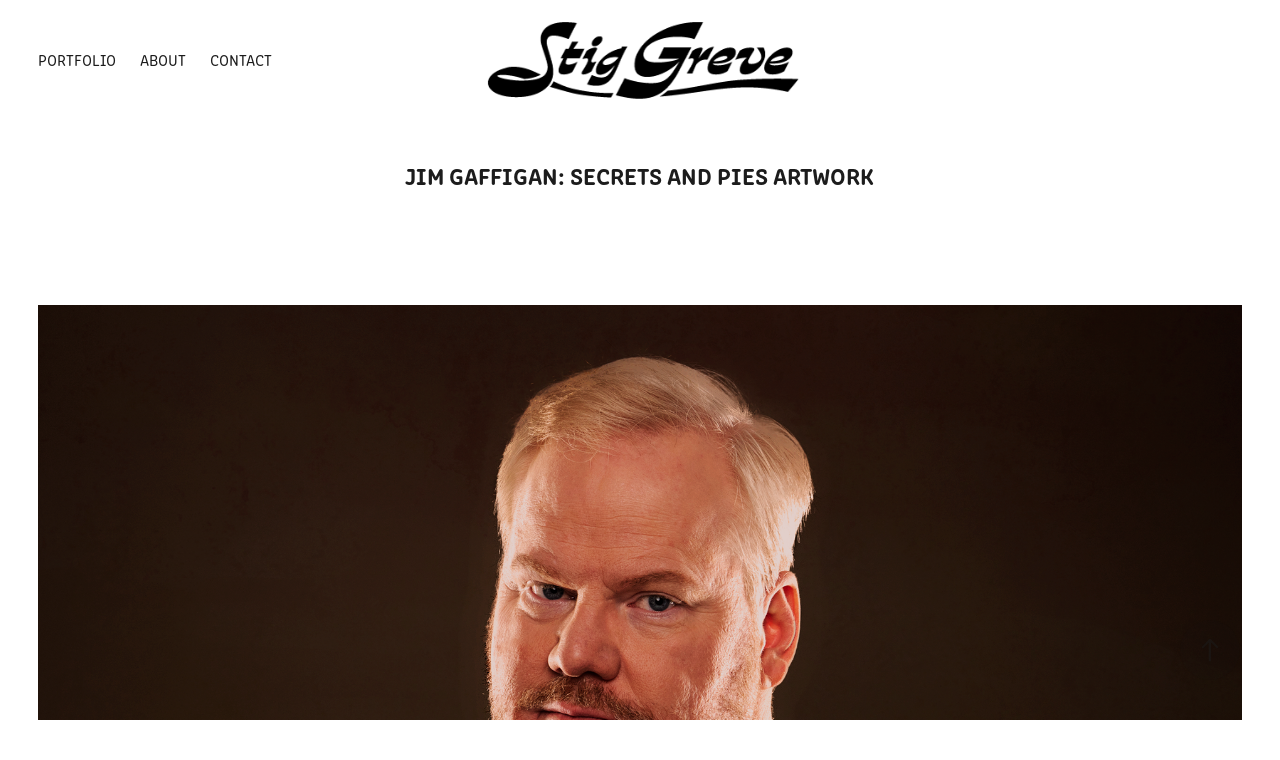

--- FILE ---
content_type: text/html; charset=utf-8
request_url: https://hirestig.com/jim-gaffigan-secrets-and-pies-artwork
body_size: 6937
content:
<!DOCTYPE HTML>
<html lang="en-US">
<head>
  <meta charset="UTF-8" />
  <meta name="viewport" content="width=device-width, initial-scale=1" />
      <meta name="twitter:card"  content="summary_large_image" />
      <meta name="twitter:site"  content="@AdobePortfolio" />
      <meta  property="og:title" content="Stig Greve - Jim Gaffigan: Secrets and Pies Artwork" />
      <meta  property="og:image" content="https://cdn.myportfolio.com/6920dd4f58544888d7eef4a842e08438/58dd670a-2658-4f94-96a3-e3a58575fdb9_car_3x4.png?h=0944d523161b8a840c8a7aa34b0e9444" />
      <link rel="icon" href="[data-uri]"  />
      <link rel="stylesheet" href="/dist/css/main.css" type="text/css" />
      <link rel="stylesheet" href="https://cdn.myportfolio.com/6920dd4f58544888d7eef4a842e08438/717829a48b5fad64747b7bf2f577ae731749096092.css?h=03ba7231b081e36d6c4a841232c91f57" type="text/css" />
    <link rel="canonical" href="https://hirestig.com/jim-gaffigan-secrets-and-pies-artwork" />
      <title>Stig Greve - Jim Gaffigan: Secrets and Pies Artwork</title>
    <script type="text/javascript" src="//use.typekit.net/ik/42m5yeiGbJXv9D4pPvZN5msOFzrG9MuGTKcr6QwyFHtfec6JGLGmIKvDFQqawQFLFAbUwRZKZRZKFQJt5QmKjAm8wRsKjhwU5eJUwD6tjhItwQIUjDjhwUGMJ6sRde4oH6GJ7NMgIMMjgfMfH6GJ7iMgIMMjgKMfH6GJTlMgIMMjgkMfqMe6njQfg6.js?cb=35f77bfb8b50944859ea3d3804e7194e7a3173fb" async onload="
    try {
      window.Typekit.load();
    } catch (e) {
      console.warn('Typekit not loaded.');
    }
    "></script>
</head>
  <body class="transition-enabled">  <div class='page-background-video page-background-video-with-panel'>
  </div>
  <div class="js-responsive-nav">
    <div class="responsive-nav has-social">
      <div class="close-responsive-click-area js-close-responsive-nav">
        <div class="close-responsive-button"></div>
      </div>
          <nav class="nav-container" data-hover-hint="nav" data-hover-hint-placement="bottom-start">
                <div class="gallery-title"><a href="/work" >Portfolio</a></div>
      <div class="page-title">
        <a href="/about" >About</a>
      </div>
      <div class="page-title">
        <a href="/contact" >Contact</a>
      </div>
          </nav>
        <div class="social pf-nav-social" data-context="theme.nav" data-hover-hint="navSocialIcons" data-hover-hint-placement="bottom-start">
          <ul>
          </ul>
        </div>
    </div>
  </div>
    <header class="site-header js-site-header " data-context="theme.nav" data-hover-hint="nav" data-hover-hint-placement="top-start">
        <nav class="nav-container" data-hover-hint="nav" data-hover-hint-placement="bottom-start">
                <div class="gallery-title"><a href="/work" >Portfolio</a></div>
      <div class="page-title">
        <a href="/about" >About</a>
      </div>
      <div class="page-title">
        <a href="/contact" >Contact</a>
      </div>
        </nav>
        <div class="logo-wrap" data-context="theme.logo.header" data-hover-hint="logo" data-hover-hint-placement="bottom-start">
          <div class="logo e2e-site-logo-text logo-image  ">
    <a href="/work" class="image-normal image-link">
      <img src="https://cdn.myportfolio.com/6920dd4f58544888d7eef4a842e08438/17a81bc0-7e91-40e0-83cb-3667837c5e2e_rwc_3x0x385x126x4096.png?h=71718c87844f01f0e6975dc6e4041008" alt="Stig Greve - Graphic Designer">
    </a>
          </div>
        </div>
        <div class="social pf-nav-social" data-context="theme.nav" data-hover-hint="navSocialIcons" data-hover-hint-placement="bottom-start">
          <ul>
          </ul>
        </div>
        <div class="hamburger-click-area js-hamburger">
          <div class="hamburger">
            <i></i>
            <i></i>
            <i></i>
          </div>
        </div>
    </header>
    <div class="header-placeholder"></div>
  <div class="site-wrap cfix js-site-wrap">
    <div class="site-container">
      <div class="site-content e2e-site-content">
        <main>
  <div class="page-container" data-context="page.page.container" data-hover-hint="pageContainer">
    <section class="page standard-modules">
        <header class="page-header content" data-context="pages" data-identity="id:p64b84fedc3e746e64c38d1d4a5cd4e09ebce5f72389cc99697682" data-hover-hint="pageHeader" data-hover-hint-id="p64b84fedc3e746e64c38d1d4a5cd4e09ebce5f72389cc99697682">
            <h1 class="title preserve-whitespace e2e-site-logo-text">Jim Gaffigan: Secrets and Pies Artwork</h1>
            <p class="description"></p>
        </header>
      <div class="page-content js-page-content" data-context="pages" data-identity="id:p64b84fedc3e746e64c38d1d4a5cd4e09ebce5f72389cc99697682">
        <div id="project-canvas" class="js-project-modules modules content">
          <div id="project-modules">
              
              <div class="project-module module image project-module-image js-js-project-module" >

  

  
     <div class="js-lightbox" data-src="https://cdn.myportfolio.com/6920dd4f58544888d7eef4a842e08438/5f389d98-a783-4ac5-8a7b-c3b2bd112ab8.png?h=136aa7dba6592e46229f56fd1f1532a0">
           <img
             class="js-lazy e2e-site-project-module-image"
             src="[data-uri]"
             data-src="https://cdn.myportfolio.com/6920dd4f58544888d7eef4a842e08438/5f389d98-a783-4ac5-8a7b-c3b2bd112ab8_rw_1920.png?h=6d8b118375abf5a3f8ff03d8b5b24bdf"
             data-srcset="https://cdn.myportfolio.com/6920dd4f58544888d7eef4a842e08438/5f389d98-a783-4ac5-8a7b-c3b2bd112ab8_rw_600.png?h=405f0f0cfc46bec7ee92c4464bee7eeb 600w,https://cdn.myportfolio.com/6920dd4f58544888d7eef4a842e08438/5f389d98-a783-4ac5-8a7b-c3b2bd112ab8_rw_1200.png?h=d9e33931aa1c3bd012717e32a3b8703b 1200w,https://cdn.myportfolio.com/6920dd4f58544888d7eef4a842e08438/5f389d98-a783-4ac5-8a7b-c3b2bd112ab8_rw_1920.png?h=6d8b118375abf5a3f8ff03d8b5b24bdf 1920w,"
             data-sizes="(max-width: 1920px) 100vw, 1920px"
             width="1920"
             height="0"
             style="padding-bottom: 100%; background: rgba(0, 0, 0, 0.03)"
             
           >
     </div>
  

</div>

              
              
              
              
              
              
              
              
              
              
              
              
              
              <div class="project-module module text project-module-text align-center js-project-module e2e-site-project-module-text">
  <div class="rich-text js-text-editable module-text"><div>Jim Gaffigan asked me to put together the promo art for his new tour: Secrets and Pies! </div><div><br></div><div>This was very influenced by spy/drama movie posters, from tweaking the lighting &amp; colors to be both dramatic and sepia-toned, to the understated text lockup. The over-arching idea was to add gravity and self-seriousness to the piece.</div></div>
</div>

              
              
              
              
          </div>
        </div>
      </div>
    </section>
          <section class="other-projects" data-context="page.page.other_pages" data-hover-hint="otherPages">
            <div class="title-wrapper">
              <div class="title-container">
                  <h3 class="other-projects-title preserve-whitespace">You may also like</h3>
              </div>
            </div>
            <div class="project-covers">
                  <a class="project-cover js-project-cover-touch hold-space" href="/natasha-leggero-touring-artwork-2023" data-context="pages" data-identity="id:p65a5918919d28f3a6c488d4364042ee92c795d94e3d372cc8adeb">
                    <div class="cover-content-container">
                      <div class="cover-image-wrap">
                        <div class="cover-image">
                            <div class="cover cover-normal">

            <img
              class="cover__img js-lazy"
              src="https://cdn.myportfolio.com/6920dd4f58544888d7eef4a842e08438/977f65b3-3679-41f9-9921-6cff89592418_carw_3x4x32.jpg?h=c98db846c587a8ec3bd69bb02d0d5d57"
              data-src="https://cdn.myportfolio.com/6920dd4f58544888d7eef4a842e08438/977f65b3-3679-41f9-9921-6cff89592418_car_3x4.jpg?h=a3f02c8d5102ec9415d3b869378fab55"
              data-srcset="https://cdn.myportfolio.com/6920dd4f58544888d7eef4a842e08438/977f65b3-3679-41f9-9921-6cff89592418_carw_3x4x640.jpg?h=e1a5dcc24ae207155b51e295d2085e87 640w, https://cdn.myportfolio.com/6920dd4f58544888d7eef4a842e08438/977f65b3-3679-41f9-9921-6cff89592418_carw_3x4x1280.jpg?h=ab93fef15c3ee1ed00d45c8507496051 1280w, https://cdn.myportfolio.com/6920dd4f58544888d7eef4a842e08438/977f65b3-3679-41f9-9921-6cff89592418_carw_3x4x1366.jpg?h=8ced00b54ab5d2105669d9816f9b6504 1366w, https://cdn.myportfolio.com/6920dd4f58544888d7eef4a842e08438/977f65b3-3679-41f9-9921-6cff89592418_carw_3x4x1920.jpg?h=dfbb00ca9baf93a0860bf7176a4fda63 1920w, https://cdn.myportfolio.com/6920dd4f58544888d7eef4a842e08438/977f65b3-3679-41f9-9921-6cff89592418_carw_3x4x2560.jpg?h=d9c75a2d4af49b6f2d1cc8537db567fb 2560w, https://cdn.myportfolio.com/6920dd4f58544888d7eef4a842e08438/977f65b3-3679-41f9-9921-6cff89592418_carw_3x4x5120.jpg?h=bdd7493a431069bf5a2dd672fced48e0 5120w"
              data-sizes="(max-width: 540px) 100vw, (max-width: 768px) 50vw, calc(1400px / 4)"
            >
                                      </div>
                        </div>
                      </div>
                      <div class="details-wrap">
                        <div class="details">
                          <div class="details-inner">
                              <div class="title preserve-whitespace">Natasha Leggero Touring Artwork 2023</div>
                              <div class="date">2024</div>
                          </div>
                        </div>
                      </div>
                    </div>
                  </a>
                  <a class="project-cover js-project-cover-touch hold-space" href="/jim-gaffigan-the-pale-tourist-tour" data-context="pages" data-identity="id:p64b84feef173eee4df4e1f5e1a6f26154afbda8620f8edda1a308">
                    <div class="cover-content-container">
                      <div class="cover-image-wrap">
                        <div class="cover-image">
                            <div class="cover cover-normal">

            <img
              class="cover__img js-lazy"
              src="https://cdn.myportfolio.com/6920dd4f58544888d7eef4a842e08438/5d26351b-673b-4c36-9c3e-e3939f0130cb_carw_3x4x32.jpg?h=1172cc96f37abc15b71c7a0484928530"
              data-src="https://cdn.myportfolio.com/6920dd4f58544888d7eef4a842e08438/5d26351b-673b-4c36-9c3e-e3939f0130cb_car_3x4.jpg?h=247eabd34ebe3aae4cf41657ab656e80"
              data-srcset="https://cdn.myportfolio.com/6920dd4f58544888d7eef4a842e08438/5d26351b-673b-4c36-9c3e-e3939f0130cb_carw_3x4x640.jpg?h=bc043bcf93ab73ff7a3960e4e85d5ff6 640w, https://cdn.myportfolio.com/6920dd4f58544888d7eef4a842e08438/5d26351b-673b-4c36-9c3e-e3939f0130cb_carw_3x4x1280.jpg?h=5d7f9ba50feff67dcad89b8e80456122 1280w, https://cdn.myportfolio.com/6920dd4f58544888d7eef4a842e08438/5d26351b-673b-4c36-9c3e-e3939f0130cb_carw_3x4x1366.jpg?h=99b76d5abbc68e08afd999c7d922a862 1366w, https://cdn.myportfolio.com/6920dd4f58544888d7eef4a842e08438/5d26351b-673b-4c36-9c3e-e3939f0130cb_carw_3x4x1920.jpg?h=c7ea41f1a64db1e3606cede1d4f942ff 1920w, https://cdn.myportfolio.com/6920dd4f58544888d7eef4a842e08438/5d26351b-673b-4c36-9c3e-e3939f0130cb_carw_3x4x2560.jpg?h=524792620253e63ea1627dc5cb05f54f 2560w, https://cdn.myportfolio.com/6920dd4f58544888d7eef4a842e08438/5d26351b-673b-4c36-9c3e-e3939f0130cb_carw_3x4x5120.jpg?h=9d2c1480996558f00a4c4537d5e47f81 5120w"
              data-sizes="(max-width: 540px) 100vw, (max-width: 768px) 50vw, calc(1400px / 4)"
            >
                                      </div>
                        </div>
                      </div>
                      <div class="details-wrap">
                        <div class="details">
                          <div class="details-inner">
                              <div class="title preserve-whitespace">Jim Gaffigan - The Pale Tourist Tour</div>
                              <div class="date">2020</div>
                          </div>
                        </div>
                      </div>
                    </div>
                  </a>
                  <a class="project-cover js-project-cover-touch hold-space" href="/starburns-audio-podcast-artwork-2018" data-context="pages" data-identity="id:p64b84fed5d94df18bb33e4ed76fb8d624314a0868af82e9db94f5">
                    <div class="cover-content-container">
                      <div class="cover-image-wrap">
                        <div class="cover-image">
                            <div class="cover cover-normal">

            <img
              class="cover__img js-lazy"
              src="https://cdn.myportfolio.com/6920dd4f58544888d7eef4a842e08438/4fbc1b6b-a271-40ed-93bd-b6d7e12bbb50_carw_3x4x32.jpg?h=956af9215eb5398a2f1cdd4d2dc3f2cd"
              data-src="https://cdn.myportfolio.com/6920dd4f58544888d7eef4a842e08438/4fbc1b6b-a271-40ed-93bd-b6d7e12bbb50_car_3x4.jpg?h=4da51aa5c81eafdc2d0b541bee068e34"
              data-srcset="https://cdn.myportfolio.com/6920dd4f58544888d7eef4a842e08438/4fbc1b6b-a271-40ed-93bd-b6d7e12bbb50_carw_3x4x640.jpg?h=181c565a2a9c27a1e40a6002d4fe306e 640w, https://cdn.myportfolio.com/6920dd4f58544888d7eef4a842e08438/4fbc1b6b-a271-40ed-93bd-b6d7e12bbb50_carw_3x4x1280.jpg?h=3c170412b3b9660d5648f8707416dca3 1280w, https://cdn.myportfolio.com/6920dd4f58544888d7eef4a842e08438/4fbc1b6b-a271-40ed-93bd-b6d7e12bbb50_carw_3x4x1366.jpg?h=4ce5ce096661c13ecd45429b7e52131a 1366w, https://cdn.myportfolio.com/6920dd4f58544888d7eef4a842e08438/4fbc1b6b-a271-40ed-93bd-b6d7e12bbb50_carw_3x4x1920.jpg?h=8b1322d28c5fce86b595f5fe2ef1677a 1920w, https://cdn.myportfolio.com/6920dd4f58544888d7eef4a842e08438/4fbc1b6b-a271-40ed-93bd-b6d7e12bbb50_carw_3x4x2560.jpg?h=966812f68e9c2009b067898103fe55f4 2560w, https://cdn.myportfolio.com/6920dd4f58544888d7eef4a842e08438/4fbc1b6b-a271-40ed-93bd-b6d7e12bbb50_carw_3x4x5120.jpg?h=b60eedf61b24a90cc36b5d4fde2f2345 5120w"
              data-sizes="(max-width: 540px) 100vw, (max-width: 768px) 50vw, calc(1400px / 4)"
            >
                                      </div>
                        </div>
                      </div>
                      <div class="details-wrap">
                        <div class="details">
                          <div class="details-inner">
                              <div class="title preserve-whitespace">Starburns Audio - Podcast Artwork, 2018</div>
                              <div class="date">2019</div>
                          </div>
                        </div>
                      </div>
                    </div>
                  </a>
                  <a class="project-cover js-project-cover-touch hold-space" href="/john-mulaney-from-scratch-tour-2021-2022" data-context="pages" data-identity="id:p64b84ff147c458d4f3ff2bee57beb5b0e5a8a3189c9fa3c1e3b34">
                    <div class="cover-content-container">
                      <div class="cover-image-wrap">
                        <div class="cover-image">
                            <div class="cover cover-normal">

            <img
              class="cover__img js-lazy"
              src="https://cdn.myportfolio.com/6920dd4f58544888d7eef4a842e08438/9837a9e0-24e8-49f1-894d-79435bf86efc_carw_3x4x32.jpg?h=1a255a3912850d7845924529d2086bcc"
              data-src="https://cdn.myportfolio.com/6920dd4f58544888d7eef4a842e08438/9837a9e0-24e8-49f1-894d-79435bf86efc_car_3x4.jpg?h=ccd59f91871e2919ecc9f6f25d1c061a"
              data-srcset="https://cdn.myportfolio.com/6920dd4f58544888d7eef4a842e08438/9837a9e0-24e8-49f1-894d-79435bf86efc_carw_3x4x640.jpg?h=0bf9a235e18adfed8ffc8a369f2781e4 640w, https://cdn.myportfolio.com/6920dd4f58544888d7eef4a842e08438/9837a9e0-24e8-49f1-894d-79435bf86efc_carw_3x4x1280.jpg?h=1bb974ba18a4ecab52af99b6355d8630 1280w, https://cdn.myportfolio.com/6920dd4f58544888d7eef4a842e08438/9837a9e0-24e8-49f1-894d-79435bf86efc_carw_3x4x1366.jpg?h=4981ff440d69b07ef5ef1ee08595c0fa 1366w, https://cdn.myportfolio.com/6920dd4f58544888d7eef4a842e08438/9837a9e0-24e8-49f1-894d-79435bf86efc_carw_3x4x1920.jpg?h=5b0b01c3f08bfe6bef0d26f95dbc6cc0 1920w, https://cdn.myportfolio.com/6920dd4f58544888d7eef4a842e08438/9837a9e0-24e8-49f1-894d-79435bf86efc_carw_3x4x2560.jpg?h=0c84fa0f9c7011832d196ebf7e119beb 2560w, https://cdn.myportfolio.com/6920dd4f58544888d7eef4a842e08438/9837a9e0-24e8-49f1-894d-79435bf86efc_carw_3x4x5120.jpg?h=53a67d69369d6e3cb17114c4ebc79371 5120w"
              data-sizes="(max-width: 540px) 100vw, (max-width: 768px) 50vw, calc(1400px / 4)"
            >
                                      </div>
                        </div>
                      </div>
                      <div class="details-wrap">
                        <div class="details">
                          <div class="details-inner">
                              <div class="title preserve-whitespace">John Mulaney: From Scratch Tour 2021-2022</div>
                              <div class="date">2023</div>
                          </div>
                        </div>
                      </div>
                    </div>
                  </a>
                  <a class="project-cover js-project-cover-touch hold-space" href="/the-imagine-society" data-context="pages" data-identity="id:p64b84fee23adff91febe0440b331f4e1dd6cc961da24deb21f4be">
                    <div class="cover-content-container">
                      <div class="cover-image-wrap">
                        <div class="cover-image">
                            <div class="cover cover-normal">

            <img
              class="cover__img js-lazy"
              src="https://cdn.myportfolio.com/6920dd4f58544888d7eef4a842e08438/75502181-006d-4f12-b064-28d93f848f29_carw_3x4x32.jpg?h=3c9153d76130e546dcde11f56babc44c"
              data-src="https://cdn.myportfolio.com/6920dd4f58544888d7eef4a842e08438/75502181-006d-4f12-b064-28d93f848f29_car_3x4.jpg?h=9c51111b1716aaa3c7ba2a18837923aa"
              data-srcset="https://cdn.myportfolio.com/6920dd4f58544888d7eef4a842e08438/75502181-006d-4f12-b064-28d93f848f29_carw_3x4x640.jpg?h=04cc459334d7138adde8080acf2ecd80 640w, https://cdn.myportfolio.com/6920dd4f58544888d7eef4a842e08438/75502181-006d-4f12-b064-28d93f848f29_carw_3x4x1280.jpg?h=86d851533600efc22a33a567adb777e0 1280w, https://cdn.myportfolio.com/6920dd4f58544888d7eef4a842e08438/75502181-006d-4f12-b064-28d93f848f29_carw_3x4x1366.jpg?h=22348e05f8e6c1922462c155f5755d28 1366w, https://cdn.myportfolio.com/6920dd4f58544888d7eef4a842e08438/75502181-006d-4f12-b064-28d93f848f29_carw_3x4x1920.jpg?h=0386a781dacbf3d27327d0365fc2f80a 1920w, https://cdn.myportfolio.com/6920dd4f58544888d7eef4a842e08438/75502181-006d-4f12-b064-28d93f848f29_carw_3x4x2560.jpg?h=cefedb7fa711b7e9e5abacf68077695b 2560w, https://cdn.myportfolio.com/6920dd4f58544888d7eef4a842e08438/75502181-006d-4f12-b064-28d93f848f29_carw_3x4x5120.jpg?h=596b205862455b0e2342900e1206b2eb 5120w"
              data-sizes="(max-width: 540px) 100vw, (max-width: 768px) 50vw, calc(1400px / 4)"
            >
                                      </div>
                        </div>
                      </div>
                      <div class="details-wrap">
                        <div class="details">
                          <div class="details-inner">
                              <div class="title preserve-whitespace">The Imagine Society</div>
                              <div class="date">2020</div>
                          </div>
                        </div>
                      </div>
                    </div>
                  </a>
                  <a class="project-cover js-project-cover-touch hold-space" href="/toddbarrycom-redesign" data-context="pages" data-identity="id:p65a591889328ff5fd2faed1a70d87e94faae7b778d8c5db0f8b90">
                    <div class="cover-content-container">
                      <div class="cover-image-wrap">
                        <div class="cover-image">
                            <div class="cover cover-normal">

            <img
              class="cover__img js-lazy"
              src="https://cdn.myportfolio.com/6920dd4f58544888d7eef4a842e08438/b109db34-5779-421e-b345-f18c794a3359_carw_3x4x32.png?h=5529d025f8edbcb5eb14338ddb817f94"
              data-src="https://cdn.myportfolio.com/6920dd4f58544888d7eef4a842e08438/b109db34-5779-421e-b345-f18c794a3359_car_3x4.png?h=d054448d3c8b1e0d12d1197e9e072b51"
              data-srcset="https://cdn.myportfolio.com/6920dd4f58544888d7eef4a842e08438/b109db34-5779-421e-b345-f18c794a3359_carw_3x4x640.png?h=039c00b63552cea98baa9e4444e9b0c1 640w, https://cdn.myportfolio.com/6920dd4f58544888d7eef4a842e08438/b109db34-5779-421e-b345-f18c794a3359_carw_3x4x1280.png?h=7e727ab70f71efd4fa466c1bb8c8405a 1280w, https://cdn.myportfolio.com/6920dd4f58544888d7eef4a842e08438/b109db34-5779-421e-b345-f18c794a3359_carw_3x4x1366.png?h=ddcc401eb286ca0c20821808879cfbf4 1366w, https://cdn.myportfolio.com/6920dd4f58544888d7eef4a842e08438/b109db34-5779-421e-b345-f18c794a3359_carw_3x4x1920.png?h=88a03a12443e3dabaa089d6da4af63f0 1920w, https://cdn.myportfolio.com/6920dd4f58544888d7eef4a842e08438/b109db34-5779-421e-b345-f18c794a3359_carw_3x4x2560.png?h=e1dfe5d2995e517ec765917232c371c2 2560w, https://cdn.myportfolio.com/6920dd4f58544888d7eef4a842e08438/b109db34-5779-421e-b345-f18c794a3359_carw_3x4x5120.png?h=c3b80375adce1b9c04f5283b56e8b8d9 5120w"
              data-sizes="(max-width: 540px) 100vw, (max-width: 768px) 50vw, calc(1400px / 4)"
            >
                                      </div>
                        </div>
                      </div>
                      <div class="details-wrap">
                        <div class="details">
                          <div class="details-inner">
                              <div class="title preserve-whitespace">ToddBarry.com Redesign</div>
                              <div class="date">2024</div>
                          </div>
                        </div>
                      </div>
                    </div>
                  </a>
                  <a class="project-cover js-project-cover-touch hold-space" href="/feral-audio-website-design-network-assets" data-context="pages" data-identity="id:p64b84fec95bb4052f8b73eed4470a24bf296871dcc927f068a7e0">
                    <div class="cover-content-container">
                      <div class="cover-image-wrap">
                        <div class="cover-image">
                            <div class="cover cover-normal">

            <img
              class="cover__img js-lazy"
              src="https://cdn.myportfolio.com/6920dd4f58544888d7eef4a842e08438/5357b6ba-cbf0-4c69-b078-2e15111c8cec_carw_3x4x32.jpg?h=204a1553ec5e32843564066c5598f681"
              data-src="https://cdn.myportfolio.com/6920dd4f58544888d7eef4a842e08438/5357b6ba-cbf0-4c69-b078-2e15111c8cec_car_3x4.jpg?h=70df58089fce222b49f2284004a27099"
              data-srcset="https://cdn.myportfolio.com/6920dd4f58544888d7eef4a842e08438/5357b6ba-cbf0-4c69-b078-2e15111c8cec_carw_3x4x640.jpg?h=073a5744be589bec9f452b900ab13b13 640w, https://cdn.myportfolio.com/6920dd4f58544888d7eef4a842e08438/5357b6ba-cbf0-4c69-b078-2e15111c8cec_carw_3x4x1280.jpg?h=4adb6a41c54902f0161207e1633e38c4 1280w, https://cdn.myportfolio.com/6920dd4f58544888d7eef4a842e08438/5357b6ba-cbf0-4c69-b078-2e15111c8cec_carw_3x4x1366.jpg?h=331dc175212b548744fd01d663f0dd0d 1366w, https://cdn.myportfolio.com/6920dd4f58544888d7eef4a842e08438/5357b6ba-cbf0-4c69-b078-2e15111c8cec_carw_3x4x1920.jpg?h=8ed9a694c984c34e3e3f3cd728d02c8b 1920w, https://cdn.myportfolio.com/6920dd4f58544888d7eef4a842e08438/5357b6ba-cbf0-4c69-b078-2e15111c8cec_carw_3x4x2560.jpg?h=e2c685eec9a775042104cfd2dc9def54 2560w, https://cdn.myportfolio.com/6920dd4f58544888d7eef4a842e08438/5357b6ba-cbf0-4c69-b078-2e15111c8cec_carw_3x4x5120.jpg?h=d208771dfcf98809763c0426e6ce629e 5120w"
              data-sizes="(max-width: 540px) 100vw, (max-width: 768px) 50vw, calc(1400px / 4)"
            >
                                      </div>
                        </div>
                      </div>
                      <div class="details-wrap">
                        <div class="details">
                          <div class="details-inner">
                              <div class="title preserve-whitespace">Feral Audio - Website Design &amp; Network Assets</div>
                              <div class="date">2018</div>
                          </div>
                        </div>
                      </div>
                    </div>
                  </a>
                  <a class="project-cover js-project-cover-touch hold-space" href="/john-mulaney-baby-j-for-your-consideration-campaign" data-context="pages" data-identity="id:p64b84ff1919d171df445d189d2e720ed3686da3f4758dce921211">
                    <div class="cover-content-container">
                      <div class="cover-image-wrap">
                        <div class="cover-image">
                            <div class="cover cover-normal">

            <img
              class="cover__img js-lazy"
              src="https://cdn.myportfolio.com/6920dd4f58544888d7eef4a842e08438/15e96b24-fd6d-4843-880a-16a2368ed9c5_carw_3x4x32.jpg?h=2d68a8373d93beea1af3854bc111f0c1"
              data-src="https://cdn.myportfolio.com/6920dd4f58544888d7eef4a842e08438/15e96b24-fd6d-4843-880a-16a2368ed9c5_car_3x4.jpg?h=c027a659a098b98770ae492e494a1968"
              data-srcset="https://cdn.myportfolio.com/6920dd4f58544888d7eef4a842e08438/15e96b24-fd6d-4843-880a-16a2368ed9c5_carw_3x4x640.jpg?h=2ced67d0d9cee2009f72f7f9eb2b463f 640w, https://cdn.myportfolio.com/6920dd4f58544888d7eef4a842e08438/15e96b24-fd6d-4843-880a-16a2368ed9c5_carw_3x4x1280.jpg?h=2d3760e4fb29b245dc1060114df99747 1280w, https://cdn.myportfolio.com/6920dd4f58544888d7eef4a842e08438/15e96b24-fd6d-4843-880a-16a2368ed9c5_carw_3x4x1366.jpg?h=7cd5364bc4f11df5826b9aee562852bc 1366w, https://cdn.myportfolio.com/6920dd4f58544888d7eef4a842e08438/15e96b24-fd6d-4843-880a-16a2368ed9c5_carw_3x4x1920.jpg?h=3c5b70e76f2d7f547c3445751e905ed9 1920w, https://cdn.myportfolio.com/6920dd4f58544888d7eef4a842e08438/15e96b24-fd6d-4843-880a-16a2368ed9c5_carw_3x4x2560.jpg?h=da45a354f7d4e0e48b25724af346cc74 2560w, https://cdn.myportfolio.com/6920dd4f58544888d7eef4a842e08438/15e96b24-fd6d-4843-880a-16a2368ed9c5_carw_3x4x5120.jpg?h=190f196a53c4fbb32a21aa889464eb6f 5120w"
              data-sizes="(max-width: 540px) 100vw, (max-width: 768px) 50vw, calc(1400px / 4)"
            >
                                      </div>
                        </div>
                      </div>
                      <div class="details-wrap">
                        <div class="details">
                          <div class="details-inner">
                              <div class="title preserve-whitespace">John Mulaney &quot;Baby J&quot; For Your Consideration Campaign</div>
                              <div class="date">2023</div>
                          </div>
                        </div>
                      </div>
                    </div>
                  </a>
                  <a class="project-cover js-project-cover-touch hold-space" href="/garfunkel-oates-promo-artwork" data-context="pages" data-identity="id:p64b84feea830cce48f0b099de822389e48425324147c245d9ca3f">
                    <div class="cover-content-container">
                      <div class="cover-image-wrap">
                        <div class="cover-image">
                            <div class="cover cover-normal">

            <img
              class="cover__img js-lazy"
              src="https://cdn.myportfolio.com/6920dd4f58544888d7eef4a842e08438/1fbd0b12-71b2-492b-ba48-34950715c517_carw_3x4x32.jpg?h=efa1da19a1a6562cdb28e317dcdfcabe"
              data-src="https://cdn.myportfolio.com/6920dd4f58544888d7eef4a842e08438/1fbd0b12-71b2-492b-ba48-34950715c517_car_3x4.jpg?h=039cc6dcb9d14ec11c60d26639953e6d"
              data-srcset="https://cdn.myportfolio.com/6920dd4f58544888d7eef4a842e08438/1fbd0b12-71b2-492b-ba48-34950715c517_carw_3x4x640.jpg?h=9eeccb69da5add9d89e9983875df8554 640w, https://cdn.myportfolio.com/6920dd4f58544888d7eef4a842e08438/1fbd0b12-71b2-492b-ba48-34950715c517_carw_3x4x1280.jpg?h=ffefc59c75890549d79762eb4f82adad 1280w, https://cdn.myportfolio.com/6920dd4f58544888d7eef4a842e08438/1fbd0b12-71b2-492b-ba48-34950715c517_carw_3x4x1366.jpg?h=1b4aa1432d669ad8e5532fedb4428374 1366w, https://cdn.myportfolio.com/6920dd4f58544888d7eef4a842e08438/1fbd0b12-71b2-492b-ba48-34950715c517_carw_3x4x1920.jpg?h=e24843dcfd3fb6b727c9a73025d3ba23 1920w, https://cdn.myportfolio.com/6920dd4f58544888d7eef4a842e08438/1fbd0b12-71b2-492b-ba48-34950715c517_carw_3x4x2560.jpg?h=3b31d4606dd54f7ccfcbede423453461 2560w, https://cdn.myportfolio.com/6920dd4f58544888d7eef4a842e08438/1fbd0b12-71b2-492b-ba48-34950715c517_carw_3x4x5120.jpg?h=f6c88335d9c6409b3607c3ba12c3d1ae 5120w"
              data-sizes="(max-width: 540px) 100vw, (max-width: 768px) 50vw, calc(1400px / 4)"
            >
                                      </div>
                        </div>
                      </div>
                      <div class="details-wrap">
                        <div class="details">
                          <div class="details-inner">
                              <div class="title preserve-whitespace">Garfunkel &amp; Oates Promo Artwork</div>
                              <div class="date">2020</div>
                          </div>
                        </div>
                      </div>
                    </div>
                  </a>
                  <a class="project-cover js-project-cover-touch hold-space" href="/starburns-audio-alternate-logos" data-context="pages" data-identity="id:p64b84fed2f077051d2e4dde3f1aefc72503bb42624bba775a3385">
                    <div class="cover-content-container">
                      <div class="cover-image-wrap">
                        <div class="cover-image">
                            <div class="cover cover-normal">

            <img
              class="cover__img js-lazy"
              src="https://cdn.myportfolio.com/6920dd4f58544888d7eef4a842e08438/e3bf9254-e712-4e58-9167-bbd5dee6e00d_carw_3x4x32.jpg?h=4f2d35d09866f3af520a4d889a3ae4af"
              data-src="https://cdn.myportfolio.com/6920dd4f58544888d7eef4a842e08438/e3bf9254-e712-4e58-9167-bbd5dee6e00d_car_3x4.jpg?h=d586d780077fbcd06dc35d366545076f"
              data-srcset="https://cdn.myportfolio.com/6920dd4f58544888d7eef4a842e08438/e3bf9254-e712-4e58-9167-bbd5dee6e00d_carw_3x4x640.jpg?h=278038eed142222b7ffba54f95fb998e 640w, https://cdn.myportfolio.com/6920dd4f58544888d7eef4a842e08438/e3bf9254-e712-4e58-9167-bbd5dee6e00d_carw_3x4x1280.jpg?h=68a179f1825f55f590236c6d257823e0 1280w, https://cdn.myportfolio.com/6920dd4f58544888d7eef4a842e08438/e3bf9254-e712-4e58-9167-bbd5dee6e00d_carw_3x4x1366.jpg?h=33f063da37b06881a0521d850a61d708 1366w, https://cdn.myportfolio.com/6920dd4f58544888d7eef4a842e08438/e3bf9254-e712-4e58-9167-bbd5dee6e00d_carw_3x4x1920.jpg?h=901cd6b0110dde25d4b4556139fc214b 1920w, https://cdn.myportfolio.com/6920dd4f58544888d7eef4a842e08438/e3bf9254-e712-4e58-9167-bbd5dee6e00d_carw_3x4x2560.jpg?h=bf233abfdde0924388ba9af7028e5b66 2560w, https://cdn.myportfolio.com/6920dd4f58544888d7eef4a842e08438/e3bf9254-e712-4e58-9167-bbd5dee6e00d_carw_3x4x5120.jpg?h=8d2e44be0baa95d61a28e790d7acc431 5120w"
              data-sizes="(max-width: 540px) 100vw, (max-width: 768px) 50vw, calc(1400px / 4)"
            >
                                      </div>
                        </div>
                      </div>
                      <div class="details-wrap">
                        <div class="details">
                          <div class="details-inner">
                              <div class="title preserve-whitespace">Starburns Audio Alternate Logos</div>
                              <div class="date">2019</div>
                          </div>
                        </div>
                      </div>
                    </div>
                  </a>
            </div>
          </section>
        <section class="back-to-top" data-hover-hint="backToTop">
          <a href="#"><span class="arrow">&uarr;</span><span class="preserve-whitespace">Back to Top</span></a>
        </section>
        <a class="back-to-top-fixed js-back-to-top back-to-top-fixed-with-panel" data-hover-hint="backToTop" data-hover-hint-placement="top-start" href="#">
          <svg version="1.1" id="Layer_1" xmlns="http://www.w3.org/2000/svg" xmlns:xlink="http://www.w3.org/1999/xlink" x="0px" y="0px"
           viewBox="0 0 26 26" style="enable-background:new 0 0 26 26;" xml:space="preserve" class="icon icon-back-to-top">
          <g>
            <path d="M13.8,1.3L21.6,9c0.1,0.1,0.1,0.3,0.2,0.4c0.1,0.1,0.1,0.3,0.1,0.4s0,0.3-0.1,0.4c-0.1,0.1-0.1,0.3-0.3,0.4
              c-0.1,0.1-0.2,0.2-0.4,0.3c-0.2,0.1-0.3,0.1-0.4,0.1c-0.1,0-0.3,0-0.4-0.1c-0.2-0.1-0.3-0.2-0.4-0.3L14.2,5l0,19.1
              c0,0.2-0.1,0.3-0.1,0.5c0,0.1-0.1,0.3-0.3,0.4c-0.1,0.1-0.2,0.2-0.4,0.3c-0.1,0.1-0.3,0.1-0.5,0.1c-0.1,0-0.3,0-0.4-0.1
              c-0.1-0.1-0.3-0.1-0.4-0.3c-0.1-0.1-0.2-0.2-0.3-0.4c-0.1-0.1-0.1-0.3-0.1-0.5l0-19.1l-5.7,5.7C6,10.8,5.8,10.9,5.7,11
              c-0.1,0.1-0.3,0.1-0.4,0.1c-0.2,0-0.3,0-0.4-0.1c-0.1-0.1-0.3-0.2-0.4-0.3c-0.1-0.1-0.1-0.2-0.2-0.4C4.1,10.2,4,10.1,4.1,9.9
              c0-0.1,0-0.3,0.1-0.4c0-0.1,0.1-0.3,0.3-0.4l7.7-7.8c0.1,0,0.2-0.1,0.2-0.1c0,0,0.1-0.1,0.2-0.1c0.1,0,0.2,0,0.2-0.1
              c0.1,0,0.1,0,0.2,0c0,0,0.1,0,0.2,0c0.1,0,0.2,0,0.2,0.1c0.1,0,0.1,0.1,0.2,0.1C13.7,1.2,13.8,1.2,13.8,1.3z"/>
          </g>
          </svg>
        </a>
  </div>
              <footer class="site-footer" data-hover-hint="footer">
                <div class="footer-text">
                  Powered by <a href="http://portfolio.adobe.com" target="_blank">Adobe Portfolio</a>
                </div>
              </footer>
        </main>
      </div>
    </div>
  </div>
</body>
<script type="text/javascript">
  // fix for Safari's back/forward cache
  window.onpageshow = function(e) {
    if (e.persisted) { window.location.reload(); }
  };
</script>
  <script type="text/javascript">var __config__ = {"page_id":"p64b84fedc3e746e64c38d1d4a5cd4e09ebce5f72389cc99697682","theme":{"name":"marta\/tom"},"pageTransition":true,"linkTransition":true,"disableDownload":false,"localizedValidationMessages":{"required":"This field is required","Email":"This field must be a valid email address"},"lightbox":{"enabled":true,"color":{"opacity":0.94,"hex":"#fff"}},"cookie_banner":{"enabled":false}};</script>
  <script type="text/javascript" src="/site/translations?cb=35f77bfb8b50944859ea3d3804e7194e7a3173fb"></script>
  <script type="text/javascript" src="/dist/js/main.js?cb=35f77bfb8b50944859ea3d3804e7194e7a3173fb"></script>
</html>
